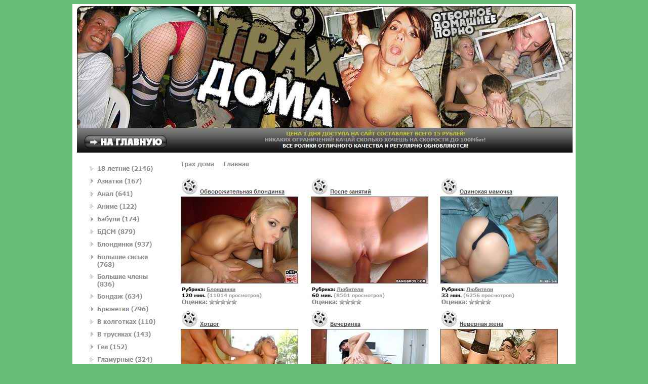

--- FILE ---
content_type: text/html;
request_url: http://sheaton1185.atspace.name/biseksualka.html
body_size: 9845
content:
<html>

<head>
<title>����������� ������ ����� ������� ����������, �������� ���� ����</title>
<META NAME="Description" CONTENT="Main - ���� ���� - ������ ����� Mersedez, ���� �������, ���� �������� �����.">
<META NAME="Keywords" CONTENT="Main, ������������, ��������, ���������� �����, �� ����� ������ ��������">
<META NAME="Content" CONTENT="Main - ���� ������ - ��������� ����.">
<META NAME="robots" CONTENT="noarchive">
<style type="text/css">
<!--
a:link {
	font-family: Verdana, Arial, Helvetica, sans-serif;
	color: #660000;
};
}
body {
	background-color: #502AA1;
	color: #660000;
	font-family: Verdana, Arial, Helvetica, sans-serif;
};
}
-->
</style>
</head>
<body bgcolor="#67BD77" >
<center>
<p><a href="http://fditrpi.ru/2/">
<img src="topsm.jpg" alt="�����������"></a></p></center><br>
<br>
<br>
<br>
<br>
<br>
<br>
<br>
<br>
<br>
<br><br>
<br>
<br>
<br>
<br><br>
<br>
<br>
<br>
<br><br>
<br>
<br>
<br>
<br>
<p>
<center></p>
<h1>�����������</h1></center>

<p><a href="http://sheaton1185.atspace.name/seks-devuschki-foto.html" title="���� ������� ����">���� ������� ����</a> <a href="http://sheaton1185.atspace.biz/add-message-porno-telefon.html" title="Add message ����� �������">Add message ����� �������</a> <a href="http://sheaton1185.atspace.com/seks-schop-babuschkinskaya.html" title="���� ��� ������������">���� ��� ������������</a> </p>
<p align="center"><a href="posmotret-bsplatno-porno.html" title="���������� �������� �����">���������� �������� �����</a> <a href="porno-fotoschop-zv-zd.html" title="����� ������� �� ��">����� ������� �� ��</a> <a href="porno-besplatno-posmotret-pryamo-seychas.html" title="����� ��������� ���������� ����� ������">����� ��������� ���������� ����� ������</a> <a href="porno-foto-zhen-russkih.html" title="����� ���� ��� �������">����� ���� ��� �������</a></p>
<h1>����������� ����������� ���������</h1>
<p align="center">���� <i>�����������</i> ���� ���������� ��������� <b>�����������</b> ����� ������� �������� ����� ���� ���������� ������� <i>�����������</i> ����� ���� ����� ���� ���������� ���� ���������� <b>�����������</b> ����� ����� ���� ���������� ����� ���� ��������� ����� ���� <b>�����������</b> ������ ����� �������� ����� ����� ������� ��� ����� ����� ��� ������ <i>�����������</i> ���� ��� ������ ��� ����� ������������� ��� ���� �������� ����� ���������� ���� ���������� ������ ���� ���� ������ ���� ���� ���� ���� ������� ���� ���� �� ������ ���� online ������ ���� ��� ������ ���� ������� ���� ���� ������� ���� ���� <i>�����������</i> �������� �������� ���� ���� ����� ����� ����������� ����� ������� ���� �� ���� ���������� ���� ���� ������ ���� ������ ���� ���� ������ ���� ���� ������� ����� ���� ���� ����� ���� ������������� ����� ����� ���� ������� ����� ����������� ����� <i>�����������</i> forum ����� ������ ����� �������� ���������� ����� ����� ������� ����� ������� ����� ������� ����� ��������� forum ������� ����� ���� ��������� ����� ���� ����� ���������� ����� ���� �� ������������ ���������� ����� ������� ����� ������� ������� ����� ���� ��� ����������� ��������� ipb ����� ����� ���� ��������� ��������� ���������� ����� ���� ����� ������ ����� ������ private phorum ����� ���� ����� ��������� ���� ����� ������ dvd ����� ����� download ����� ����� ������ <b>�����������</b> ����� ����� ������� ������� ������� ��������� ������� ������� ������� �������� ����� ������� ������ ����� ���� ������� ������� ��������� ��������� ����� ���� ������� ������ ��������� ������� ������� ����� ������� ����� �������� ���� ��������� ����� ���� ������ ����� ���������� ����� ���� ����� ���������� ����� ���� ��� ��������� ipb ����� ����� ��������� ������� ������ ����� ���� ������ ��������� ���������� ����� ���� ��������� ���������� ����� ���� ��������� ����� ���� ��������� ��������� ���� ��������� ����� ���� ����� ���������� �������� ���������� ����� ���� ��������� ��������� ���������� ����� ����� ���� ���������� ��� ���� ����� ���������� flash ���� ������� ����� �������� ����� ���� ������ ������� ����� flash ���� ������� ����� �������� ����� ���� ������������� ����� ���� ���� ������� ����� flash ���� ������� ����� �������� ����� ���� ������� ����� ����� ������� ����� ���� ��������� ���������� ����� ���� ��������� ����� ���� ��������� ����� ���� ������ ����� �������� ����� ����� ������� ��� ����� ������� ����������� ��� ����� ��� ����� ��� ������ ��� ��� ������ ��� ����� ��� ����� ��� ����� ��� ����� ����� ������� ��� ����� ����� ��� ������ ���� ��� ������ ��� ����� ������� ��� ����� ����� ������� ��� ����� ������� ��� ����� ��� ����� ����� ��� ������ ���� ��� ������ ��� ����� ������� ��� <b>�����������</b> ����� ������� ����������� ��� ����� ���� ��� ����� ����������� ��� ����� ����� ��� ������ ���� ��� ������ ��� ����� ������� ��� ����� ���� ��� ����� ��� ������ ��� ��� ������ ��� ����� ������������� ��� ���� �������� ����� ���������� java <b>�����������</b> ����� ���� bbs ����� ���� ��������� ���� <i>�����������</i> ����������� ���������� ���� �������� ���� ��������� ���� ����� ����� ���� ���� ������ ���� ������ ���� ��������� ���� ���������� ���� ����� ������� ���� ���� ���� ���� �������� ��������� ���� ���������� ���� ��������� ���� ���������� ����� ����� ���� ���� ���� ��� ������� ����� ��� ����� ��� ���� ����� ���� new topic <b>�����������</b> ���� ��������� ����� ���� ����� ���� ���������� ��������� ������� ���� ������� <b>�����������</b> ���� ������ ���� ���� ���� ��� ������� ����� ��� ����� ��� ���� ����� ���� ������� ���� ���� ���� ������ ���������� ����� ���� ���� �������.</p>
<p align="center">����������� ������������ ������������ ������������ ������������ ������������ ������������ ������������ ������������ ������������ ������������ ������������ �����������  ����������� ���������� ���������� ���������� ���������� ���������� ���������� ���������� ���������� ���������� ���������� ���������� ����������� </p>
<h2>����������� � ��������</h2>
<p align="left"><a href="kakaushie-devuschki.html" title="�������� �������">�������� �������</a></p>
<p align="left"><a href="seks-loschadyu.html" title="���� �������">���� �������</a></p>
<p align="left"><a href="zhivotnye-seks-onlayn.html" title="�������� ���� ������">�������� ���� ������</a></p>
<p align="left"><a href="onlaynovye-porno-igry.html" title="���������� ����� ����">���������� ����� ����</a></p>
<p align="left"><a href="http://sheaton1185.atspace.us/porno-zhyrnyh-staruh.html" title="����� ������ ������">����� ������ ������</a></p>
<h2>����������� ������� �����������</h2>
<p align="left"><a href="seks-12.html" title="���� 12">���� 12</a></p>
<p align="left"> ����������� � ���������� �� ��������� ��� �������� ���� ������� ����� ������ ������ ����� ������� ���� �������� ��� ��������� �� ���������� � �����������  �����������   ����������� ����������� ����������� ����������� ����������� ����������� ����������� ����������� ����������� ����������� ����������� ����������� ����������� </p>
<p align="left">������� ������� ������� ������ ��������� ��� ������� ���� ������� ����� ����� ����������� ����� ����� ����������� ������ ����� ������� ����� ��� ru �������� ����� ��� ����� ��� ru �������� ����� ��� �������� ���������� ����� ��������� ���������� ������ ����� ���������� ���� ����� ������� ������� �������� ���� ���� ��������� com ����� ���� ������� ������ ��������� ������� ����� ���� ��������� ��������� ����� ���� ����� ����� ������� �� �� ����� ������ private phorum ����� ���� <b>�����������</b> ��� ��������� ipb ����� ����� ������� ������� �������� ����� ������� ����� ������� ���� � ����� <b>�����������</b> ���� ���� ����� ���� ������� ����� ���� ����� ������� ���� ����� ������� ���� ����� ���� ������ ����� ���� ������ ������������ ����� ������� ���� � ����� ���� ���� ���� ���� ����� ������� ��������� ���� ������� �������� ������� ����� ������� ������� ��������� ����� <i>�����������</i> ������� ������� ������� ������ ������ ������� ������� ������� ������� ������ ����� ���� ������� ���� ������� ���� <i>�����������</i> ������ ���� ���� ���� ������ ����� ����� ���� ���� ���������� ����� ����� ���� ���� ���� �� ������ ���� online ������ ���� ��� ������ ���� ������� ���� ���� ������� ���� ����������� ������ ���� viewtopic php ��������� ���� ���� ������ ���� ������ ���� ��������� ���� ���������� ���� ����� ������� ���� ���� ���� ������ ���������� ����� ����� ���� ���������� ����� ���� �� ������������ ����������.</p>
<h3>����������� ������ ����� ����� �������</h3>
<p align="left"><a href="sobchak-seks.html" title="������ ����">������ ����</a></p>
<p align="left"><a href="prostitutki-peterburga.html" title="����������� ����������">����������� ����������</a></p>
<p align="left"><a href="vibrator-analnyy.html" title="�������� ��������">�������� ��������</a></p>
<p align="left">����������� ����������� ����������� ����������� ����������� ����������� ����������� ����������� ����������� ����������� ����������� ����������� ����������� ����������� ����������� ����������� ����������� ����������� ����������� ����������� ����������� �����������  </p>

<p><a href="sitemap.html" title="site map of ����������� ">site map</a></p>
<p><a href="seks-so-zrelymi-zhenshinami.html" title="���� �� ������� ���������">���� �� ������� ���������</a> <a href="foto-krasivyh-golyh.html" title="���� �������� �����">���� �������� �����</a> <a href="seks-brat-sestra.html" title="���� ���� ������">���� ���� ������</a> <a href="http://sheaton1185.atspace.biz/onlayn-porno-so-staruschkami-topits.html" title="������ ����� �� ���������� �����">������ ����� �� ���������� �����</a> <a href="http://sheaton1185.atspace.biz/foto-porno-post-new-topic.html" title="���� ����� post new topic">���� ����� post new topic</a> <a href="http://sheaton1185.atspace.org/www-seks-video-ru-forum.html" title="Www ���� ����� ru forum">Www ���� ����� ru forum</a></p>

</body>

</html>